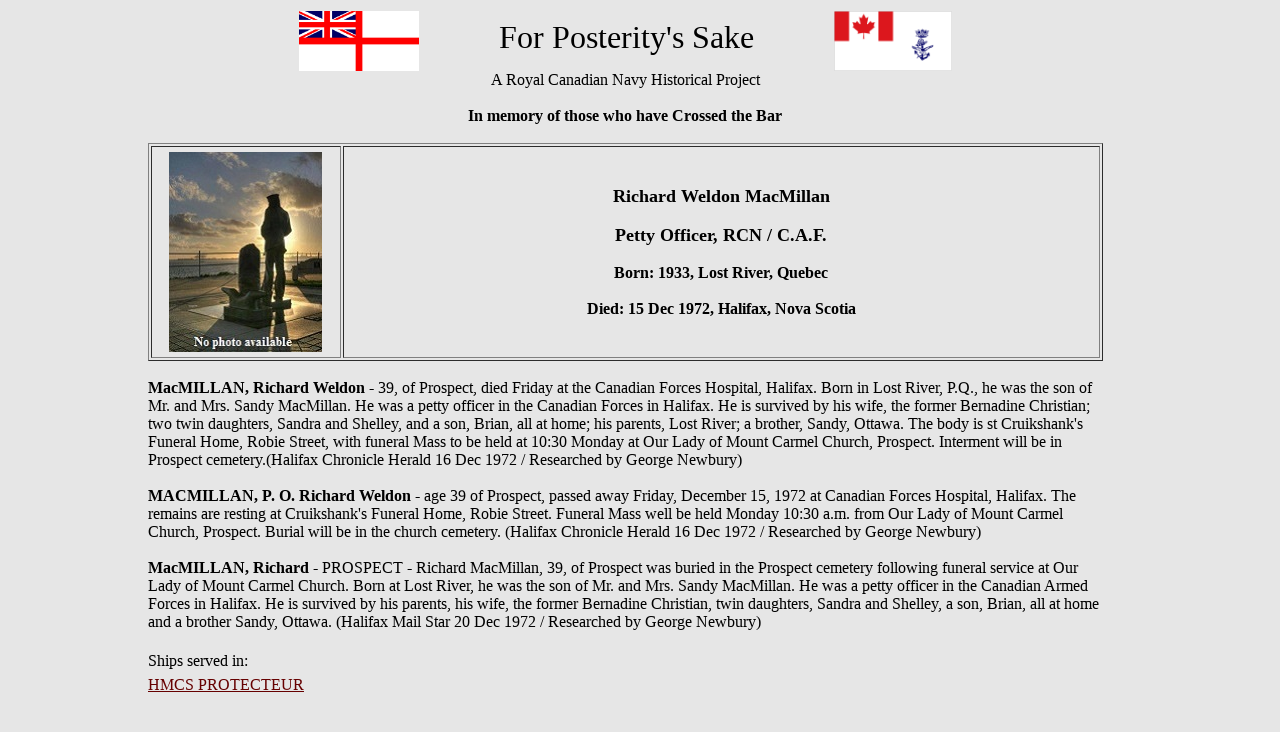

--- FILE ---
content_type: text/html
request_url: http://forposterityssake.ca/CTB-BIO/MEM002218.htm
body_size: 9500
content:
<!DOCTYPE html PUBLIC "-//w3c//dtd html 4.0 transitional//en">
<html xmlns:v="urn:schemas-microsoft-com:vml"
xmlns:o="urn:schemas-microsoft-com:office:office"
xmlns:w="urn:schemas-microsoft-com:office:word"
xmlns="http://www.w3.org/TR/REC-html40">

<head>
<meta http-equiv="Content-Type" content="text/html; charset=windows-1252">
<link rel=File-List href="../Navy/contact_files/filelist.xml">
<link rel=Edit-Time-Data href="../Navy/contact_files/editdata.mso">
<!--[if !mso]>
<style>
v\:* {behavior:url(#default#VML);}
o\:* {behavior:url(#default#VML);}
w\:* {behavior:url(#default#VML);}
.shape {behavior:url(#default#VML);}
</style>
<![endif]-->
<meta name="GENERATOR" content="Microsoft FrontPage 4.0">
<meta name="ProgId" content="FrontPage.Editor.Document">
<title> Richard Weldon MacMillan, PO, RCN / C.A.F. </title>
<!--[if gte mso 9]><xml>
 <o:DocumentProperties>
  <o:Author>NRD</o:Author>
  <o:LastAuthor>NRD</o:LastAuthor>
  <o:Revision>3</o:Revision>
  <o:TotalTime>0</o:TotalTime>
  <o:Created>2002-08-11T19:58:00Z</o:Created>
  <o:LastSaved>2002-08-11T20:06:00Z</o:LastSaved>
  <o:Pages>1</o:Pages>
  <o:Words>83</o:Words>
  <o:Characters>474</o:Characters>
  <o:Company>DND</o:Company>
  <o:Lines>3</o:Lines>
  <o:Paragraphs>1</o:Paragraphs>
  <o:CharactersWithSpaces>582</o:CharactersWithSpaces>
  <o:Version>9.3821</o:Version>
 </o:DocumentProperties>
</xml><![endif]-->
<style>
<!--
 /* Style Definitions */
p.MsoNormal, li.MsoNormal, div.MsoNormal
	{mso-style-parent:"";
	margin:0in;
	margin-bottom:.0001pt;
	mso-pagination:widow-orphan;
	font-size:12.0pt;
	font-family:"Times New Roman";
	mso-fareast-font-family:"Times New Roman";}
a:link, span.MsoHyperlink
	{color:#660000;
	text-decoration:underline;
	text-underline:single;}
a:visited, span.MsoHyperlinkFollowed
	{color:#000066;
	text-decoration:underline;
	text-underline:single;}
p
	{margin-right:0in;
	mso-margin-top-alt:auto;
	mso-margin-bottom-alt:auto;
	margin-left:0in;
	mso-pagination:widow-orphan;
	font-size:12.0pt;
	font-family:"Times New Roman";
	mso-fareast-font-family:"Times New Roman";}
@page Section1
	{size:8.5in 11.0in;
	margin:1.0in 1.25in 1.0in 1.25in;
	mso-header-margin:.5in;
	mso-footer-margin:.5in;
	mso-paper-source:0;}
div.Section1
	{page:Section1;}
-->
</style>
<!--[if gte mso 9]><xml>
 <o:shapedefaults v:ext="edit" spidmax="1027"/>
</xml><![endif]--><!--[if gte mso 9]><xml>
 <o:shapelayout v:ext="edit">
  <o:idmap v:ext="edit" data="1"/>
 </o:shapelayout></xml><![endif]-->
</head>

<body lang=EN-CA style='tab-interval:
.5in' bgcolor="#E6E6E6" text="#000000" link="#996633" vlink="#999966" alink="#CC9966">





<div align="center" style="width: 1234; height: 463">
  <center>
<table border=0 cellpadding=0 width="1200" style='width:`100;mso-cellspacing: 1.5pt;mso-padding-alt:0in 0in 0in 0in'>  <tr>
  <td width="1200" style='width:1200;padding:.75pt .75pt .75pt .75pt'>  
    <p class="MsoNormal" align="center"><font size="6" face="Copperplate Gothic Bold"><img border="0" src="../JPGs/whiteensign.gif" width="120" height="60" align="absmiddle">&nbsp;&nbsp;&nbsp;&nbsp;&nbsp;&nbsp;&nbsp;&nbsp;&nbsp;
    For Posterity's Sake&nbsp;&nbsp;&nbsp;&nbsp;&nbsp;&nbsp;&nbsp;&nbsp;&nbsp; <img border="0" src="../JPGs/cdnnavyjack.gif" width="118" height="60" align="absmiddle"></font></p>
    <p class="MsoNormal" align="center">A Royal Canadian Navy Historical Project</p>
    <p class="MsoNormal" align="center">&nbsp;</p>
    <p class="MsoNormal" align="center"><b>In memory of those who have Crossed the
    Bar</b></p>
    <p class="MsoNormal" align="center">&nbsp;</p>

    <div align="center">
      <table border="1" cellpadding="5" width="80%">
        <tr>
          <td width="20%" valign="middle" align="center">
    <p class="MsoNormal">
    <img border="0" src="../JPGs/PHOTO-DIR/CTB-PHOTOS/CTB000000.jpg" width="153" height="200">
    </p>
          </td>
          <td width="80%" valign="middle" align="center">

    <p class="MsoNormal" align="center"><b><font size="4" face="Times New Roman">Richard
    Weldon MacMillan</font></b></p>

    <p class="MsoNormal" align="center">&nbsp;</p>

    <p class="MsoNormal" align="center"><b><font size="4" face="Times New Roman">Petty
    Officer, RCN / C.A.F.</font></b></p>

    <p class="MsoNormal" align="center">&nbsp;</p>

    <p class="MsoNormal" align="center"><b>Born: 1933, Lost River, Quebec</b></p>

    <p class="MsoNormal" align="center">&nbsp;</p>

    <p class="MsoNormal" align="center"><b>Died: 15 Dec 1972, Halifax, Nova
    Scotia</b></p>

          </td>
        </tr>
      </table>
    </div>



    <p align="left" class="MsoNormal" style="margin-left: 120; margin-right: 120">&nbsp;

    <p align="left" class="MsoNormal" style="margin-left: 120; margin-right: 120"><b>MacMILLAN,
    Richard Weldon</b> - 39, of Prospect, died Friday at the Canadian Forces
    Hospital, Halifax. Born in Lost River, P.Q., he was the son of Mr. and Mrs.
    Sandy MacMillan. He was a petty officer in the Canadian Forces in Halifax.
    He is survived by his wife, the former Bernadine Christian; two twin
    daughters, Sandra and Shelley, and a son, Brian, all at home; his parents,
    Lost River; a brother, Sandy, Ottawa. The body is st Cruikshank's Funeral
    Home, Robie Street, with funeral Mass to be held at 10:30 Monday at Our Lady
    of Mount Carmel Church, Prospect. Interment will be in Prospect
    cemetery.(Halifax Chronicle Herald 16 Dec 1972 / Researched by George
    Newbury)

    <p align="left" class="MsoNormal" style="margin-left: 120; margin-right: 120">&nbsp;

    <p align="left" class="MsoNormal" style="margin-left: 120; margin-right: 120"><b>MACMILLAN,
    P. O. Richard Weldon</b> - age 39 of Prospect, passed away Friday, December
    15, 1972 at Canadian Forces Hospital, Halifax. The remains are resting at
    Cruikshank's Funeral Home, Robie Street. Funeral Mass well be held Monday
    10:30 a.m. from Our Lady of Mount Carmel Church, Prospect. Burial will be in
    the church cemetery. (Halifax Chronicle Herald 16 Dec 1972 / Researched by
    George Newbury)

    <p align="left" class="MsoNormal" style="margin-left: 120; margin-right: 120">&nbsp;

    <p align="left" class="MsoNormal" style="margin-left: 120; margin-right: 120"><b>MacMILLAN,
    Richard</b> - PROSPECT - Richard MacMillan, 39, of Prospect was buried in
    the Prospect cemetery following funeral service at Our Lady of Mount Carmel
    Church. Born at Lost River, he was the son of Mr. and Mrs. Sandy MacMillan.
    He was a petty officer in the Canadian Armed Forces in Halifax. He is
    survived by his parents, his wife, the former Bernadine Christian, twin
    daughters, Sandra and Shelley, a son, Brian, all at home and a brother
    Sandy, Ottawa. (Halifax Mail Star 20 Dec 1972 / Researched by George
    Newbury)&nbsp;

    <p align="left" class="MsoNormal" style="margin-left: 120; margin-right: 120">&nbsp;

    <p align="left" class="MsoNormal" style="line-height: 150%; margin-left: 120; margin-right: 120">Ships
    served in:

    <p align="left" class="MsoNormal" style="line-height: 150%; margin-left: 120; margin-right: 120"><a href="../Navy/HMCS_PROTECTEUR_509.htm">HMCS PROTECTEUR</a>

    <p align="center" class="MsoNormal" style="margin-left: 120; margin-right: 120">&nbsp;
    <hr width="40%" noshade>

    <p align="center" class="MsoNormal" style="margin-left: 120; margin-right: 120">&nbsp;

    <p align="center" class="MsoNormal" style="margin-left: 120; margin-right: 120"><a href="../Navy/RCN-CTB-INDEX.htm">Crossed
    the Bar Index</a>

    <p align="center" class="MsoNormal">&nbsp;<p align="center" class="MsoNormal"><a href="../RCN.htm">HOME PAGE</a>&nbsp;&nbsp;&nbsp;&nbsp;
<a href="../RCN-SHIP-INDEX.htm">SHIP INDEX</a>&nbsp;&nbsp;&nbsp;&nbsp;&nbsp;
<a href="../contact.htm">CONTACT</a>



    <p align="center" class="MsoNormal">&nbsp;<p align="center" class="MsoNormal">&nbsp;<p align="center" class="MsoNormal">&nbsp;<p align="center" class="MsoNormal">&nbsp;<p align="center" class="MsoNormal">&nbsp;<p align="center" class="MsoNormal">&nbsp;<p align="center" class="MsoNormal">&nbsp;<p align="center" class="MsoNormal">&nbsp;<p align="center" class="MsoNormal">&nbsp;<p align="center" class="MsoNormal">&nbsp;<p align="center" class="MsoNormal">&nbsp;<p align="center" class="MsoNormal">&nbsp;<p align="center" class="MsoNormal">&nbsp;<p align="center" class="MsoNormal">&nbsp;<p align="center" class="MsoNormal">&nbsp;<p align="center" class="MsoNormal">&nbsp;<p align="center" class="MsoNormal">&nbsp;<p align="center" class="MsoNormal">&nbsp;<p align="center" class="MsoNormal">&nbsp;<p align="center" class="MsoNormal">&nbsp;<p align="center" class="MsoNormal">&nbsp;<p align="center" class="MsoNormal">&nbsp;<p align="center" class="MsoNormal">&nbsp;<p align="center" class="MsoNormal">&nbsp;<p align="center" class="MsoNormal">&nbsp;<p align="center" class="MsoNormal">&nbsp;<p align="center" class="MsoNormal">&nbsp;<p align="center" class="MsoNormal">&nbsp;<p align="center" class="MsoNormal">&nbsp;<p align="center" class="MsoNormal">&nbsp;<p align="center" class="MsoNormal">&nbsp;<p align="center" class="MsoNormal">&nbsp;



    <p align="center" class="MsoNormal">



    &nbsp;



 </td>
      </tr>
</table>



</div>


</body>

</html>
